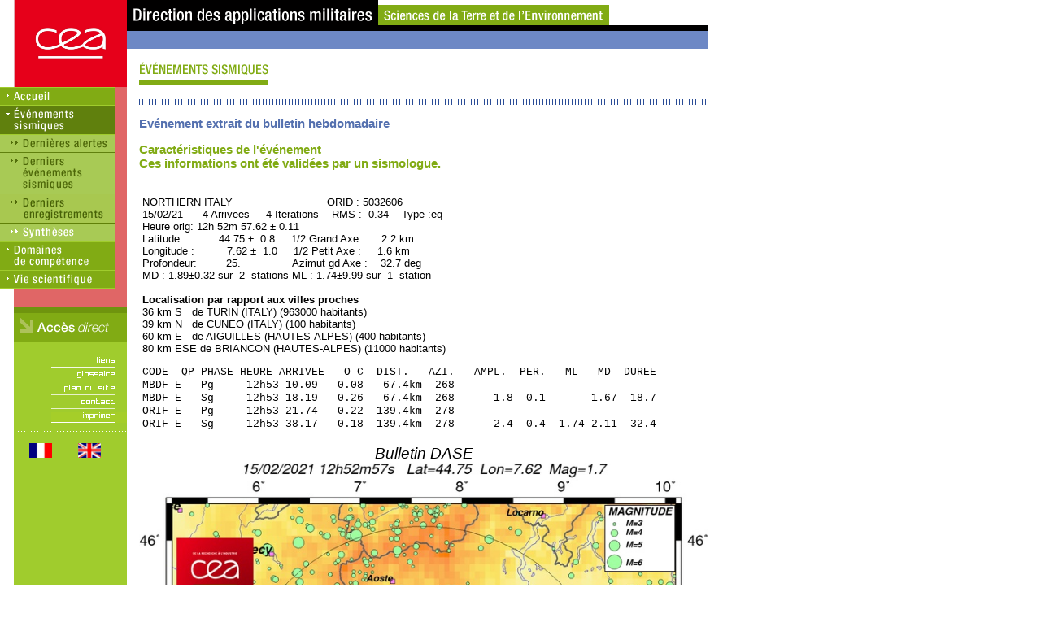

--- FILE ---
content_type: text/html; charset=iso-8859-1
request_url: https://www-dase.cea.fr/evenement/evenements.php?type=bulletin&type_bulletin=&identifiant=20210215-125257&lang=fr&detail=1
body_size: 2755
content:

  
<!DOCTYPE HTML PUBLIC "-//W3C//DTD HTML 4.01 Transitional//EN">
<html>
<head>
<title>CEA - DAM</title>
<meta http-equiv="refresh" content="300">
<meta http-equiv="Content-Type" content="text/html; charset=iso-8859-1">
<script language="JavaScript">
var niveau='../';
var lang='fr';

function ouvre(site) {
	fen=window.open(site)
}

function popup_image(figure) {
	image = new Image;
	image.src = figure;
	code = '<HTML><HEAD><TITLE>Image</TITLE></HEAD><BODY LEFTMARGIN=10 TOPMARGIN=10 MARGINWIDTH=0 MARGINHEIGHT=0><CENTER><IMG SRC="'+figure+'" BORDER=0 NAME=image onLoad="window.resizeTo(document.image.width+25,document.image.height+45)"></CENTER></BODY></HTML>';
	popupImage =window.open('','_blank','toolbar=0,location=0,top=0,left=0,directories=0,menuBar=0,scrollbars=0,resizable=1');
	popupImage.document.open();
	popupImage.document.write(code);
	popupImage.document.close()
}
</script>
<script language="JavaScript" src="../scripts/scripts.js"></script>
<script language="JavaScript" src="../scripts/menu.js"></script>
<style media="screen">
body {
	background-image: url(../img/dhtml/fond2.gif);
	background-repeat: repeat-y;
	background-position: left top;
}

table#texte {
	width:700px;
}
img.image {
	width:700px;
}
</style>
<style media="print">
img.image {
	width:15cm;
}
</style>
<link href="../css/style.css" rel="stylesheet" type="text/css">
<link href="../css/print.css" rel="stylesheet" type="text/css" media="print">
</head>

<body leftmargin="0" topmargin="0" marginwidth="0" marginheight="0" onLoad="javascript:Menu(2,4);">
<table id="texte" height="100%" border="0" cellpadding="0" cellspacing="0">
  <tr>
    <td valign="top">
<table width="100%" border="0" cellspacing="0" cellpadding="0">
        <tr> 
          <td width="156" valign="top" class="noprint"><img src="../img/home/logo.gif" width="156" height="107"></td>
          <td width="97%" valign="top"> 
            <table width="100%" border="0" cellspacing="0" cellpadding="0" class="noprint">
              <tr> 
                <td background="../img/f_haut.gif"><img src="../img/home/bandeau.gif" width="609" height="38"></td>
              </tr>
              <tr> 
                <td bgcolor="#6D88C5"><img src="../img/pix.gif" width="1" height="22"></td>
              </tr>
            </table>
            <table border="0" cellspacing="0" cellpadding="0" class="printonly">
              <tr> 
                <td><img src="../img/home/bandeau.gif" width="548" height="34"></td>
				<td><img src="../img/home/logo_print.gif" width="61" height="63"></td>
              </tr>
            </table>
            <table width="100%" border="0" cellspacing="0" cellpadding="0">
              <tr> 
                <td width="15"><img src="../img/pix.gif" width="15" height="1"></td>
                <td><img src="../img/evenement/titre.gif" width="159" height="44"></td>
              </tr>
              <tr> 
                <td><img src="../img/pix.gif" width="15" height="14"></td>
                <td><img src="../img/pix.gif" width="15" height="14"></td>
              </tr>
              <tr> 
                <td><img src="../img/pix.gif" width="1" height="1"></td>
                              </tr>
              <tr> 
                <td><img src="../img/pix.gif" width="15" height="24"></td>
                <td background="../img/separateur_h24.gif"><img src="../img/pix.gif" width="15" height="24"></td>
              </tr>
              <tr> 
                <td>&nbsp;</td>
                <td class="arial13bleubold">
                  Ev&eacute;nement extrait du bulletin hebdomadaire
                  <br>                </td>
              </tr>
              <tr> 
                <td><img src="../img/pix.gif" width="15" height="14"></td>
                <td><img src="../img/pix.gif" width="15" height="14"></td>
              </tr>
                            <tr> 
                <td>&nbsp;</td>
                <td class="arial3vertbold">
                 Caract&eacute;ristiques de l'&eacute;v&eacute;nement<br>Ces informations ont &eacute;t&eacute; valid&eacute;es par un sismologue.                </td>
              </tr>
 	      <tr> 
                <td>&nbsp;</td>
                <td class="arial3orangebold">
                                 </td>
              </tr>
              <tr> 
                <td><img src="../img/pix.gif" width="15" height="14"></td>
                <td><img src="../img/pix.gif" width="15" height="14"></td>
              </tr>
              <tr> 
                <td>&nbsp;</td>
                

                <td class="arial11noir">
                  &nbsp;NORTHERN&nbsp;ITALY&nbsp;&nbsp;&nbsp;&nbsp;&nbsp;&nbsp;&nbsp;&nbsp;&nbsp;&nbsp;&nbsp;&nbsp;&nbsp;&nbsp;&nbsp;&nbsp;&nbsp;&nbsp;&nbsp;&nbsp;&nbsp;&nbsp;&nbsp;&nbsp;&nbsp;&nbsp;&nbsp;&nbsp;&nbsp;ORID&nbsp;:&nbsp;5032606
</span><br>&nbsp;15/02/21&nbsp;&nbsp;&nbsp;&nbsp;&nbsp;&nbsp;4&nbsp;Arrivees&nbsp;&nbsp;&nbsp;&nbsp;&nbsp;4&nbsp;Iterations&nbsp;&nbsp;&nbsp;&nbsp;RMS&nbsp;:&nbsp;&nbsp;0.34&nbsp;&nbsp;&nbsp;&nbsp;Type&nbsp;:eq
</span><br>&nbsp;Heure&nbsp;orig:&nbsp;12h&nbsp;52m&nbsp;57.62&nbsp;&plusmn;&nbsp;0.11
</span><br>&nbsp;Latitude&nbsp;&nbsp;:&nbsp;&nbsp;&nbsp;&nbsp;&nbsp;&nbsp;&nbsp;&nbsp;&nbsp;44.75&nbsp;&plusmn;&nbsp;&nbsp;0.8&nbsp;&nbsp;&nbsp;&nbsp;&nbsp;1/2&nbsp;Grand&nbsp;Axe&nbsp;:&nbsp;&nbsp;&nbsp;&nbsp;&nbsp;2.2&nbsp;km
</span><br>&nbsp;Longitude&nbsp;:&nbsp;&nbsp;&nbsp;&nbsp;&nbsp;&nbsp;&nbsp;&nbsp;&nbsp;&nbsp;7.62&nbsp;&plusmn;&nbsp;&nbsp;1.0&nbsp;&nbsp;&nbsp;&nbsp;&nbsp;1/2&nbsp;Petit&nbsp;Axe&nbsp;:&nbsp;&nbsp;&nbsp;&nbsp;&nbsp;1.6&nbsp;km
</span><br>&nbsp;Profondeur:&nbsp;&nbsp;&nbsp;&nbsp;&nbsp;&nbsp;&nbsp;&nbsp;&nbsp;25.&nbsp;&nbsp;&nbsp;&nbsp;&nbsp;&nbsp;&nbsp;&nbsp;&nbsp;&nbsp;&nbsp;&nbsp;&nbsp;&nbsp;&nbsp;&nbsp;Azimut&nbsp;gd&nbsp;Axe&nbsp;:&nbsp;&nbsp;&nbsp;&nbsp;32.7&nbsp;deg
</span><br>&nbsp;MD&nbsp;:&nbsp;1.89&plusmn;0.32&nbsp;sur&nbsp;&nbsp;2&nbsp;&nbsp;stations&nbsp;ML&nbsp;:&nbsp;1.74&plusmn;9.99&nbsp;sur&nbsp;&nbsp;1&nbsp;&nbsp;station&nbsp;
</span><br><br><b>&nbsp;Localisation par rapport aux villes proches</b><br>&nbsp;36&nbsp;km&nbsp;S&nbsp;&nbsp;&nbsp;de&nbsp;TURIN&nbsp;(ITALY)&nbsp;(963000&nbsp;habitants)
</span><br>&nbsp;39&nbsp;km&nbsp;N&nbsp;&nbsp;&nbsp;de&nbsp;CUNEO&nbsp;(ITALY)&nbsp;(100&nbsp;habitants)
</span><br>&nbsp;60&nbsp;km&nbsp;E&nbsp;&nbsp;&nbsp;de&nbsp;AIGUILLES&nbsp;(HAUTES-ALPES)&nbsp;(400&nbsp;habitants)
</span><br>&nbsp;80&nbsp;km&nbsp;ESE&nbsp;de&nbsp;BRIANCON&nbsp;(HAUTES-ALPES)&nbsp;(11000&nbsp;habitants)
</span><br><p>&nbsp;<font face='Courier New'>CODE&nbsp;&nbsp;QP&nbsp;PHASE&nbsp;HEURE&nbsp;ARRIVEE&nbsp;&nbsp;&nbsp;O-C&nbsp;&nbsp;DIST.&nbsp;&nbsp;&nbsp;AZI.&nbsp;&nbsp;&nbsp;AMPL.&nbsp;&nbsp;PER.&nbsp;&nbsp;&nbsp;ML&nbsp;&nbsp;&nbsp;MD&nbsp;&nbsp;DUREE
</font></span><br>&nbsp;<font face='Courier New'>MBDF&nbsp;E&nbsp;&nbsp;&nbsp;Pg&nbsp;&nbsp;&nbsp;&nbsp;&nbsp;12h53&nbsp;10.09&nbsp;&nbsp;&nbsp;0.08&nbsp;&nbsp;&nbsp;67.4km&nbsp;&nbsp;268&nbsp;&nbsp;&nbsp;&nbsp;&nbsp;&nbsp;&nbsp;&nbsp;&nbsp;&nbsp;&nbsp;&nbsp;&nbsp;&nbsp;&nbsp;&nbsp;&nbsp;&nbsp;&nbsp;&nbsp;&nbsp;&nbsp;&nbsp;&nbsp;&nbsp;
</font></span><br>&nbsp;<font face='Courier New'>MBDF&nbsp;E&nbsp;&nbsp;&nbsp;Sg&nbsp;&nbsp;&nbsp;&nbsp;&nbsp;12h53&nbsp;18.19&nbsp;&nbsp;-0.26&nbsp;&nbsp;&nbsp;67.4km&nbsp;&nbsp;268&nbsp;&nbsp;&nbsp;&nbsp;&nbsp;&nbsp;1.8&nbsp;&nbsp;0.1&nbsp;&nbsp;&nbsp;&nbsp;&nbsp;&nbsp;&nbsp;1.67&nbsp;&nbsp;18.7
</font></span><br>&nbsp;<font face='Courier New'>ORIF&nbsp;E&nbsp;&nbsp;&nbsp;Pg&nbsp;&nbsp;&nbsp;&nbsp;&nbsp;12h53&nbsp;21.74&nbsp;&nbsp;&nbsp;0.22&nbsp;&nbsp;139.4km&nbsp;&nbsp;278&nbsp;&nbsp;&nbsp;&nbsp;&nbsp;&nbsp;&nbsp;&nbsp;&nbsp;&nbsp;&nbsp;&nbsp;&nbsp;&nbsp;&nbsp;&nbsp;&nbsp;&nbsp;&nbsp;&nbsp;&nbsp;&nbsp;&nbsp;&nbsp;&nbsp;
</font></span><br>&nbsp;<font face='Courier New'>ORIF&nbsp;E&nbsp;&nbsp;&nbsp;Sg&nbsp;&nbsp;&nbsp;&nbsp;&nbsp;12h53&nbsp;38.17&nbsp;&nbsp;&nbsp;0.18&nbsp;&nbsp;139.4km&nbsp;&nbsp;278&nbsp;&nbsp;&nbsp;&nbsp;&nbsp;&nbsp;2.4&nbsp;&nbsp;0.4&nbsp;&nbsp;1.74&nbsp;2.11&nbsp;&nbsp;32.4
</font></span><br>                </td>
              </tr>
                              </td>
              </tr>
              <tr> 
                <td>&nbsp;</td>
                <td>&nbsp;</td>
              </tr>
              <tr> 
                <td>&nbsp;</td>
                <td>
				<p><center><span class="arialtitrimage">Bulletin DASE</span><br><A HREF=javascript:popup_image('http://www-dase.cea.fr/actu/derniers_bull_proches/cartes_evts/BULLET-CARTE-20210215-125257.jpg')><IMG SRC=http://www-dase.cea.fr/actu/derniers_bull_proches/cartes_evts/BULLET-CARTE-20210215-125257.jpg  class="image" HSPACE=0 VSPACE=0 BORDER=0 ALT='cliquez pour agrandir' ></A><br></center</p><p><center><A HREF=javascript:popup_image('http://www-dase.cea.fr/actu/derniers_bull_proches/signaux/BULLET-SIGNA-20210215-125257-0.png')><IMG SRC=http://www-dase.cea.fr/actu/derniers_bull_proches/signaux/BULLET-SIGNA-20210215-125257-0.png  class="image" HSPACE=0 VSPACE=0 BORDER=0 ALT='cliquez pour agrandir' ></A><br></center</p><p>				</td>
              </tr>
                            <tr> 
                <td>&nbsp;</td>
                <td>&nbsp;</td>
              </tr>
            </table>
          </td>
        </tr>
      </table>
    </td>
  </tr>
  <tr>
    <td height="30">
<table width="100%" border="0" cellspacing="0" cellpadding="0">
        <tr> 
          <td width="156"><img src="../img/pix.gif" width="156" height="30"></td>
          <td width="15" bgcolor="#FFFFFF" class="arial10gris"><img src="../img/pix.gif" width="15" height="15"></td>
          <td width="97%" bgcolor="#FFFFFF" class="arial10gris"> 
            <script language="JavaScript" src="../scripts/pied.js"></script>
          </td>
        </tr>
      </table>
    </td>
  </tr>
</table>
<div id="dhtml" style="position:absolute; width:200px; height:115px; z-index:1; left: 0px; top: 0px; visibility: visible;"></div>
</body>
</html>


--- FILE ---
content_type: application/javascript
request_url: https://www-dase.cea.fr/scripts/menu.js
body_size: 5418
content:
// JavaScript Document
//CLASS BOUTON
function BOUTON (nom,lien,nb_sous_rub,nb_sous_rub2)
{
	this.nom=nom;
	this.lien=lien;
	this.nb_sous_rub=nb_sous_rub;
	this.nb_sous_rub2=nb_sous_rub2;
	if (nb_sous_rub!=0)
		this.sous_rub=new Array;
	if (nb_sous_rub2!=0)
		this.sous_rub2=new Array;
}

bouton=new Array();
num_bouton=0;
var nb_sous_rub;


var nb_bouton=5;

// si la variable lang n'est pas déclarée on l'initialise pour ne pas générer d'erreur
if (typeof(lang) != "string"){
	lang="fr";
}

// Internationalisation du texte affiché par Javascript
str_lg = new Array();
str_lg["LINK1"] = new Array();
str_lg["LINK1"]["fr"] = "Recherche et D&eacute;veloppement";
str_lg["LINK1"]["en"] = "Research and development activities";
str_lg["LINK2"]=new Array();
str_lg["LINK2"]["fr"] = "Surveillance de l'environnement";
str_lg["LINK2"]["en"] = "Environmental monitoring";
str_lg["LINK3"]=new Array();
str_lg["LINK3"]["fr"] = "Contr&ocirc;le des trait&eacute;s internationaux";
str_lg["LINK3"]["en"] = "International treaty monitoring";
str_lg["LINK4"]=new Array();
str_lg["LINK4"]["fr"] = "Produits et services";
str_lg["LINK4"]["en"] = "Products and services";


//Rubrique 1
num_bouton++;
num_sous_rub=0;
nb_sous_rub=0;
num_sous_rub2=0;
bouton[num_bouton]=new BOUTON ('m1',niveau+'default.php?lang='+lang, nb_sous_rub,'2');
			
if (num_sous_rub!=nb_sous_rub) alert ("Nombre de sous-rubriques invalide!! [ "+ bouton[num_bouton].nom +" ]");

//Rubrique 2
num_bouton++;
num_sous_rub=0;
nb_sous_rub=4;
num_sous_rub2=0;
bouton[num_bouton]=new BOUTON ('m2','javascript:Menu(2);', nb_sous_rub,'2');

	num_sous_rub++;
	bouton[num_bouton].sous_rub[num_sous_rub]=new BOUTON ('m2_1', 'evenement/dernieres_alertes.php?lang='+lang, '0','2');

      num_sous_rub++;
	bouton[num_bouton].sous_rub[num_sous_rub]=new BOUTON ('m2_2', 'evenement/derniers_evenements.php?lang='+lang, '0','3');

	num_sous_rub++;
	bouton[num_bouton].sous_rub[num_sous_rub]=new BOUTON ('m2_3', 'evenement/derniers_signaux.php?lang='+lang, '0','2');

	num_sous_rub++;
	bouton[num_bouton].sous_rub[num_sous_rub]=new BOUTON ('m2_4', 'evenement/syntheses_resultat.php?n=-1&type_bulletin=proche&lang='+lang, '0','3');
			
if (num_sous_rub!=nb_sous_rub) alert ("Nombre de sous-rubriques invalide!! [ "+ bouton[num_bouton].nom +" ]");

//Rubrique 3
num_bouton++;
num_sous_rub=0;
nb_sous_rub=4;
num_sous_rub2=0;
bouton[num_bouton]=new BOUTON ('m3','javascript:Menu(3);', nb_sous_rub,'3');

	num_sous_rub++;
	bouton[num_bouton].sous_rub[num_sous_rub]=new BOUTON ('m3_1', 'competence/menu.php?choix=seismes&lang='+lang, '0','2');

	num_sous_rub++;
	bouton[num_bouton].sous_rub[num_sous_rub]=new BOUTON ('m3_2', 'competence/menu.php?choix=radionucleides&lang='+lang, '0','3');
	
	num_sous_rub++;
	bouton[num_bouton].sous_rub[num_sous_rub]=new BOUTON ('m3_3', 'competence/menu.php?choix=atmosphere&lang='+lang, '0','2');

	num_sous_rub++;
	bouton[num_bouton].sous_rub[num_sous_rub]=new BOUTON ('m3_4', 'competence/menu.php?choix=capteurs&lang='+lang, '0','3');
	
	
if (num_sous_rub!=nb_sous_rub) alert ("Nombre de sous-rubriques invalide!! [ "+ bouton[num_bouton].nom +" ]");

//Rubrique 4
num_bouton++;
num_sous_rub=0;
nb_sous_rub=3;
//if(lang=='fr') nb_sous_rub=4;
num_sous_rub2=0;
bouton[num_bouton]=new BOUTON ('m4','javascript:Menu(4);', nb_sous_rub,'3');

	num_sous_rub++;
	bouton[num_bouton].sous_rub[num_sous_rub]=new BOUTON ('m4_1', 'vie_scientifique/som_dossier.php?lang='+lang, '0','2');

	num_sous_rub++;
	bouton[num_bouton].sous_rub[num_sous_rub]=new BOUTON ('m4_2', 'vie_scientifique/stages.php?lang='+lang, '0','3');

	num_sous_rub++;
	bouton[num_bouton].sous_rub[num_sous_rub]=new BOUTON ('m4_3', 'vie_scientifique/publications.php?lang='+lang, '0','2');

//	num_sous_rub++;
//	bouton[num_bouton].sous_rub[num_sous_rub]=new BOUTON ('m4_4', 'vie_scientifique/theses_soutenues.php?lang='+lang, '0','3');
			
if (num_sous_rub!=nb_sous_rub) alert ("Nombre de sous-rubriques invalide!! [ "+ bouton[num_bouton].nom +" ]");

//Rubrique 5
/*num_bouton++;
num_sous_rub=0;
nb_sous_rub=1;
num_sous_rub2=0;
bouton[num_bouton]=new BOUTON ('m5','javascript:Menu(5);', nb_sous_rub,'2');

	num_sous_rub++;
	bouton[num_bouton].sous_rub[num_sous_rub]=new BOUTON ('m5_1', 'jeune/som_anim_'+lang+'.htm', '0','2');
			
if (num_sous_rub!=nb_sous_rub) alert ("Nombre de sous-rubriques invalide!! [ "+ bouton[num_bouton].nom +" ]");
*/
//Rubrique 6
num_bouton++;
num_sous_rub=0;
nb_sous_rub=4;
num_sous_rub2=0;
bouton[num_bouton]=new BOUTON ('acces_direct','javascript:Menu(5);', nb_sous_rub,'2');
	num_sous_rub++;
	bouton[num_bouton].sous_rub[num_sous_rub]=new BOUTON (str_lg["LINK1"][lang], 'competence/menu.php?choix=r_et_d&lang='+lang, '0','2');

	num_sous_rub++;
	bouton[num_bouton].sous_rub[num_sous_rub]=new BOUTON (str_lg["LINK2"][lang], 'competence/menu.php?choix=environnement&lang='+lang, '0','3');
	
	num_sous_rub++;
	bouton[num_bouton].sous_rub[num_sous_rub]=new BOUTON (str_lg["LINK3"][lang], 'competence/menu.php?choix=traites&lang='+lang, '0','2');

	num_sous_rub++;
	bouton[num_bouton].sous_rub[num_sous_rub]=new BOUTON (str_lg["LINK4"][lang], 'competence/menu.php?choix=produits&lang='+lang, '0','3');
			
if (num_sous_rub!=nb_sous_rub) alert ("Nombre de sous-rubriques invalide!! [ "+ bouton[num_bouton].nom +" ]");
